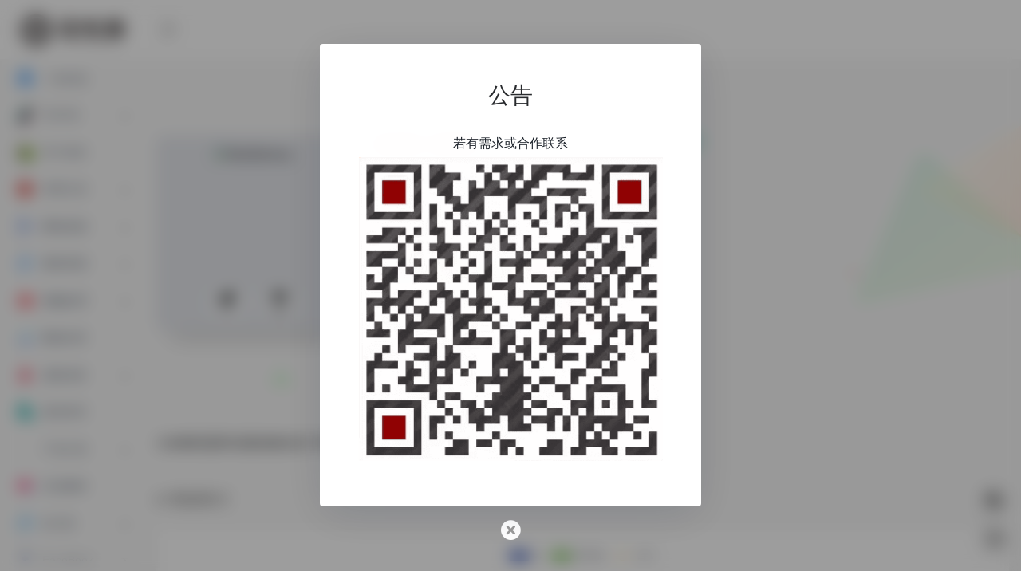

--- FILE ---
content_type: text/html; charset=UTF-8
request_url: https://yihekuajing.cn/sites/272.html
body_size: 12273
content:
<!DOCTYPE html>
<html lang="zh-Hans" class="io-grey-mode">
<head> 
<script>
    var default_c = "io-grey-mode";
    var night = document.cookie.replace(/(?:(?:^|.*;\s*)io_night_mode\s*\=\s*([^;]*).*$)|^.*$/, "$1"); 
    try {
        if (night === "0" || (!night && window.matchMedia("(prefers-color-scheme: dark)").matches)) {
            document.documentElement.classList.add("io-black-mode");
            document.documentElement.classList.remove(default_c);
        } else {
            document.documentElement.classList.remove("io-black-mode");
            document.documentElement.classList.add(default_c);
        }
    } catch (_) {}
</script><meta charset="UTF-8">
<meta name="renderer" content="webkit"/>
<meta name="force-rendering" content="webkit"/>
<meta http-equiv="X-UA-Compatible" content="IE=edge, chrome=1">
<meta name="viewport" content="width=device-width, initial-scale=1.0, minimum-scale=1.0, maximum-scale=1.0, user-scalable=no">
<title>WebMoney | 一合跨境导航网</title>
<meta name="theme-color" content="#f9f9f9" />
<meta name="keywords" content="WebMoney,一合跨境导航网" />
<meta name="description" content="大多数联盟和流量源都支持
手续费相对不高" />
<meta property="og:type" content="article">
<meta property="og:url" content="https://yihekuajing.cn/sites/272.html"/> 
<meta property="og:title" content="WebMoney | 一合跨境导航网">
<meta property="og:description" content="大多数联盟和流量源都支持
手续费相对不高">
<meta property="og:image" content="https://t3.gstatic.cn/faviconV2?client=SOCIAL&amp;type=FAVICON&amp;fallback_opts=TYPE,SIZE,URL&amp;size=128&amp;url=https://www.wmtransfer.com">
<meta property="og:site_name" content="一合跨境导航网">
<link rel="shortcut icon" href="http://yihekuajing.cn/wp-content/uploads/2023/11/WechatIMG145.png">
<link rel="apple-touch-icon" href="http://yihekuajing.cn/wp-content/uploads/2023/11/WechatIMG144.png">
<!--[if IE]><script src="https://yihekuajing.cn/wp-content/themes/onenav/js/html5.min.js"></script><![endif]-->
<meta name='robots' content='max-image-preview:large' />
<link rel='dns-prefetch' href='//at.alicdn.com' />
<link rel="alternate" title="oEmbed (JSON)" type="application/json+oembed" href="https://yihekuajing.cn/wp-json/oembed/1.0/embed?url=https%3A%2F%2Fyihekuajing.cn%2Fsites%2F272.html" />
<link rel="alternate" title="oEmbed (XML)" type="text/xml+oembed" href="https://yihekuajing.cn/wp-json/oembed/1.0/embed?url=https%3A%2F%2Fyihekuajing.cn%2Fsites%2F272.html&#038;format=xml" />
<style id='wp-img-auto-sizes-contain-inline-css' type='text/css'>
img:is([sizes=auto i],[sizes^="auto," i]){contain-intrinsic-size:3000px 1500px}
/*# sourceURL=wp-img-auto-sizes-contain-inline-css */
</style>
<style id='classic-theme-styles-inline-css' type='text/css'>
/*! This file is auto-generated */
.wp-block-button__link{color:#fff;background-color:#32373c;border-radius:9999px;box-shadow:none;text-decoration:none;padding:calc(.667em + 2px) calc(1.333em + 2px);font-size:1.125em}.wp-block-file__button{background:#32373c;color:#fff;text-decoration:none}
/*# sourceURL=/wp-includes/css/classic-themes.min.css */
</style>
<link rel='stylesheet' id='iconfont-css' href='https://yihekuajing.cn/wp-content/themes/onenav/css/iconfont.css?ver=4.1031' type='text/css' media='all' />
<link rel='stylesheet' id='iconfont-io-1-css' href='//at.alicdn.com/t/c/font_4053511_qz5rx0wvr0n.css' type='text/css' media='all' />
<link rel='stylesheet' id='bootstrap-css' href='https://yihekuajing.cn/wp-content/themes/onenav/css/bootstrap.min.css?ver=4.1031' type='text/css' media='all' />
<link rel='stylesheet' id='lightbox-css' href='https://yihekuajing.cn/wp-content/themes/onenav/css/jquery.fancybox.min.css?ver=4.1031' type='text/css' media='all' />
<link rel='stylesheet' id='style-css' href='https://yihekuajing.cn/wp-content/themes/onenav/css/style.min.css?ver=4.1031' type='text/css' media='all' />
<script type="text/javascript" src="https://yihekuajing.cn/wp-content/themes/onenav/js/jquery.min.js?ver=4.1031" id="jquery-js"></script>
<script type="text/javascript" id="jquery-js-after">
/* <![CDATA[ */
/* <![CDATA[ */ 
        function loadFunc(func) {if (document.all){window.attachEvent("onload",func);}else{window.addEventListener("load",func,false);}}   
        /* ]]]]><![CDATA[> */
//# sourceURL=jquery-js-after
/* ]]> */
</script>
<link rel="canonical" href="https://yihekuajing.cn/sites/272.html" />
<!-- Analytics by WP Statistics - https://wp-statistics.com -->
<style>.customize-width{max-width:1700px}.sidebar-nav{width:180px}@media (min-width: 768px){.main-content{margin-left:180px;}.main-content .page-header{left:180px;}}</style><link rel="icon" href="https://yihekuajing.cn/wp-content/uploads/2023/11/cropped-1699629343330_pixian_ai-32x32.png" sizes="32x32" />
<link rel="icon" href="https://yihekuajing.cn/wp-content/uploads/2023/11/cropped-1699629343330_pixian_ai-192x192.png" sizes="192x192" />
<link rel="apple-touch-icon" href="https://yihekuajing.cn/wp-content/uploads/2023/11/cropped-1699629343330_pixian_ai-180x180.png" />
<meta name="msapplication-TileImage" content="https://yihekuajing.cn/wp-content/uploads/2023/11/cropped-1699629343330_pixian_ai-270x270.png" />
<!-- 自定义代码 -->
<!-- end 自定义代码 -->
</head> 
<body class="wp-singular sites-template-default single single-sites postid-272 wp-theme-onenav sidebar_no sites">
        <div id="sidebar" class="sticky sidebar-nav fade">
            <div class="modal-dialog h-100  sidebar-nav-inner">
                <div class="sidebar-logo border-bottom border-color">
                    <!-- logo -->
                    <div class="logo overflow-hidden">
                                                <a href="https://yihekuajing.cn" class="logo-expanded">
                            <img src="http://yihekuajing.cn/wp-content/uploads/2023/11/WechatIMG143.png" height="40" class="logo-light" alt="一合跨境导航网">
                            <img src="http://yihekuajing.cn/wp-content/uploads/2023/11/WechatIMG148.png" height="40" class="logo-dark d-none" alt="一合跨境导航网">
                        </a>
                        <a href="https://yihekuajing.cn" class="logo-collapsed">
                            <img src="http://yihekuajing.cn/wp-content/uploads/2023/11/WechatIMG144.png" height="40" class="logo-light" alt="一合跨境导航网">
                            <img src="http://yihekuajing.cn/wp-content/uploads/2023/11/WechatIMG145.png" height="40" class="logo-dark d-none" alt="一合跨境导航网">
                        </a>
                    </div>
                    <!-- logo end -->
                </div>
                <div class="sidebar-menu flex-fill">
                    <div class="sidebar-scroll" >
                        <div class="sidebar-menu-inner">
                            <ul> 
                                                                                                        <li class="sidebar-item">
                                            <a href="https://yihekuajing.cn/#term-16" class="">
                                                <i class="io io-wodegongyingshang icon-fw icon-lg"></i>
                                                <span>一合出品</span>
                                            </a>
                                        </li> 
                                                                            <li class="sidebar-item">
                                                                                        <a href="https://yihekuajing.cn/#term-2" class="" data-change="https://yihekuajing.cn/#term-2">
                                                <i class="io io-a-TikTok01 icon-fw icon-lg"></i>
                                                <span>TikTOK</span>
                                            </a>
                                            <i class="iconfont icon-arrow-r-m sidebar-more text-sm"></i>
                                            <ul >
                                             
                                                <li>
                                                    <a href="https://yihekuajing.cn/#term-2-39" class=""><span>Tiktok常用</span></a>
                                                </li>
                                             
                                                <li>
                                                    <a href="https://yihekuajing.cn/#term-2-40" class=""><span>TikTok官方</span></a>
                                                </li>
                                             
                                                <li>
                                                    <a href="https://yihekuajing.cn/#term-2-81" class=""><span>其他工具</span></a>
                                                </li>
                                             
                                                <li>
                                                    <a href="https://yihekuajing.cn/#term-2-152" class=""><span>开源项目</span></a>
                                                </li>
                                                                                        </ul>
                                        </li>
                                                                        <li class="sidebar-item">
                                            <a href="https://yihekuajing.cn/#term-79" class="">
                                                <i class="io io-shuben-copy-copy icon-fw icon-lg"></i>
                                                <span>学习专区</span>
                                            </a>
                                        </li> 
                                                                            <li class="sidebar-item">
                                                                                        <a href="https://yihekuajing.cn/#term-3" class="" data-change="https://yihekuajing.cn/#term-3">
                                                <i class="io io-gongju icon-fw icon-lg"></i>
                                                <span>常用工具</span>
                                            </a>
                                            <i class="iconfont icon-arrow-r-m sidebar-more text-sm"></i>
                                            <ul >
                                             
                                                <li>
                                                    <a href="https://yihekuajing.cn/#term-3-41" class=""><span>IP检测工具</span></a>
                                                </li>
                                             
                                                <li>
                                                    <a href="https://yihekuajing.cn/#term-3-42" class=""><span>传输工具</span></a>
                                                </li>
                                             
                                                <li>
                                                    <a href="https://yihekuajing.cn/#term-3-43" class=""><span>测速工具</span></a>
                                                </li>
                                             
                                                <li>
                                                    <a href="https://yihekuajing.cn/#term-3-44" class=""><span>翻译工具</span></a>
                                                </li>
                                             
                                                <li>
                                                    <a href="https://yihekuajing.cn/#term-3-45" class=""><span>虚拟环境</span></a>
                                                </li>
                                             
                                                <li>
                                                    <a href="https://yihekuajing.cn/#term-3-80" class=""><span>其他常用</span></a>
                                                </li>
                                                                                        </ul>
                                        </li>
                                                                        <li class="sidebar-item">
                                                                                        <a href="https://yihekuajing.cn/#term-4" class="" data-change="https://yihekuajing.cn/#term-4">
                                                <i class="io io-EC_wendang-IThulianwang icon-fw icon-lg"></i>
                                                <span>网络资源</span>
                                            </a>
                                            <i class="iconfont icon-arrow-r-m sidebar-more text-sm"></i>
                                            <ul >
                                             
                                                <li>
                                                    <a href="https://yihekuajing.cn/#term-4-60" class=""><span>高速带CN2DC5</span></a>
                                                </li>
                                             
                                                <li>
                                                    <a href="https://yihekuajing.cn/#term-4-61" class=""><span>海外VPS</span></a>
                                                </li>
                                             
                                                <li>
                                                    <a href="https://yihekuajing.cn/#term-4-62" class=""><span>静态isp代理</span></a>
                                                </li>
                                             
                                                <li>
                                                    <a href="https://yihekuajing.cn/#term-4-64" class=""><span>动态ip资源</span></a>
                                                </li>
                                             
                                                <li>
                                                    <a href="https://yihekuajing.cn/#term-4-63" class=""><span>cdn/dc静态</span></a>
                                                </li>
                                             
                                                <li>
                                                    <a href="https://yihekuajing.cn/#term-4-65" class=""><span>国内VPS</span></a>
                                                </li>
                                             
                                                <li>
                                                    <a href="https://yihekuajing.cn/#term-4-83" class=""><span>域名</span></a>
                                                </li>
                                                                                        </ul>
                                        </li>
                                                                        <li class="sidebar-item">
                                                                                        <a href="https://yihekuajing.cn/#term-5" class="" data-change="https://yihekuajing.cn/#term-5">
                                                <i class="io io-xiugaisucai icon-fw icon-lg"></i>
                                                <span>素材来源</span>
                                            </a>
                                            <i class="iconfont icon-arrow-r-m sidebar-more text-sm"></i>
                                            <ul >
                                             
                                                <li>
                                                    <a href="https://yihekuajing.cn/#term-5-56" class=""><span>国内素材</span></a>
                                                </li>
                                             
                                                <li>
                                                    <a href="https://yihekuajing.cn/#term-5-57" class=""><span>图片素材</span></a>
                                                </li>
                                             
                                                <li>
                                                    <a href="https://yihekuajing.cn/#term-5-58" class=""><span>海外素材</span></a>
                                                </li>
                                             
                                                <li>
                                                    <a href="https://yihekuajing.cn/#term-5-59" class=""><span>音乐素材</span></a>
                                                </li>
                                                                                        </ul>
                                        </li>
                                                                        <li class="sidebar-item">
                                                                                        <a href="https://yihekuajing.cn/#term-6" class="" data-change="https://yihekuajing.cn/#term-6">
                                                <i class="io io-shipin2 icon-fw icon-lg"></i>
                                                <span>视频处理</span>
                                            </a>
                                            <i class="iconfont icon-arrow-r-m sidebar-more text-sm"></i>
                                            <ul >
                                             
                                                <li>
                                                    <a href="https://yihekuajing.cn/#term-6-67" class=""><span>必备软件</span></a>
                                                </li>
                                             
                                                <li>
                                                    <a href="https://yihekuajing.cn/#term-6-68" class=""><span>剪辑软件</span></a>
                                                </li>
                                             
                                                <li>
                                                    <a href="https://yihekuajing.cn/#term-6-69" class=""><span>搬运工具</span></a>
                                                </li>
                                             
                                                <li>
                                                    <a href="https://yihekuajing.cn/#term-6-70" class=""><span>文案编写</span></a>
                                                </li>
                                             
                                                <li>
                                                    <a href="https://yihekuajing.cn/#term-6-71" class=""><span>格式转换</span></a>
                                                </li>
                                                                                        </ul>
                                        </li>
                                                                        <li class="sidebar-item">
                                            <a href="https://yihekuajing.cn/#term-7" class="">
                                                <i class="io io-shuju icon-fw icon-lg"></i>
                                                <span>数据分析</span>
                                            </a>
                                        </li> 
                                                                            <li class="sidebar-item">
                                                                                        <a href="https://yihekuajing.cn/#term-15" class="" data-change="https://yihekuajing.cn/#term-15">
                                                <i class="io io-ziyuanpingtai-ziyuangongxiang icon-fw icon-lg"></i>
                                                <span>虚拟业务</span>
                                            </a>
                                            <i class="iconfont icon-arrow-r-m sidebar-more text-sm"></i>
                                            <ul >
                                             
                                                <li>
                                                    <a href="https://yihekuajing.cn/#term-15-78" class=""><span>资源交易</span></a>
                                                </li>
                                             
                                                <li>
                                                    <a href="https://yihekuajing.cn/#term-15-77" class=""><span>虚拟资料</span></a>
                                                </li>
                                                                                        </ul>
                                        </li>
                                                                        <li class="sidebar-item">
                                            <a href="https://yihekuajing.cn/#term-8" class="">
                                                <i class="io io-gongyingshang icon-fw icon-lg"></i>
                                                <span>投流专区</span>
                                            </a>
                                        </li> 
                                                                            <li class="sidebar-item">
                                                                                        <a href="https://yihekuajing.cn/#term-17" class="" data-change="https://yihekuajing.cn/#term-17">
                                                <i class="io io-guanggao1 icon-fw icon-lg"></i>
                                                <span>广告工具</span>
                                            </a>
                                            <i class="iconfont icon-arrow-r-m sidebar-more text-sm"></i>
                                            <ul >
                                             
                                                <li>
                                                    <a href="https://yihekuajing.cn/#term-17-46" class=""><span>广告监测</span></a>
                                                </li>
                                             
                                                <li>
                                                    <a href="https://yihekuajing.cn/#term-17-47" class=""><span>检测优化</span></a>
                                                </li>
                                             
                                                <li>
                                                    <a href="https://yihekuajing.cn/#term-17-48" class=""><span>Cloak工具</span></a>
                                                </li>
                                             
                                                <li>
                                                    <a href="https://yihekuajing.cn/#term-17-49" class=""><span>追踪系统</span></a>
                                                </li>
                                                                                        </ul>
                                        </li>
                                                                        <li class="sidebar-item">
                                            <a href="https://yihekuajing.cn/#term-10" class="">
                                                <i class="io io-shejiao icon-fw icon-lg"></i>
                                                <span>社交媒体</span>
                                            </a>
                                        </li> 
                                                                            <li class="sidebar-item">
                                                                                        <a href="https://yihekuajing.cn/#term-9" class="" data-change="https://yihekuajing.cn/#term-9">
                                                <i class="io io-_rengongzhineng icon-fw icon-lg"></i>
                                                <span>AI工具</span>
                                            </a>
                                            <i class="iconfont icon-arrow-r-m sidebar-more text-sm"></i>
                                            <ul >
                                             
                                                <li>
                                                    <a href="https://yihekuajing.cn/#term-9-26" class=""><span>AI常用工具</span></a>
                                                </li>
                                             
                                                <li>
                                                    <a href="https://yihekuajing.cn/#term-9-82" class=""><span>AI电商</span></a>
                                                </li>
                                             
                                                <li>
                                                    <a href="https://yihekuajing.cn/#term-9-27" class=""><span>AI办公</span></a>
                                                </li>
                                             
                                                <li>
                                                    <a href="https://yihekuajing.cn/#term-9-28" class=""><span>AI写作</span></a>
                                                </li>
                                             
                                                <li>
                                                    <a href="https://yihekuajing.cn/#term-9-29" class=""><span>AI设计</span></a>
                                                </li>
                                             
                                                <li>
                                                    <a href="https://yihekuajing.cn/#term-9-30" class=""><span>AI编程</span></a>
                                                </li>
                                                                                        </ul>
                                        </li>
                                                                        <li class="sidebar-item">
                                                                                        <a href="https://yihekuajing.cn/#term-18" class="" data-change="https://yihekuajing.cn/#term-18">
                                                <i class="io io-shejiaotubiao-19 icon-fw icon-lg"></i>
                                                <span>FaceBook</span>
                                            </a>
                                            <i class="iconfont icon-arrow-r-m sidebar-more text-sm"></i>
                                            <ul >
                                             
                                                <li>
                                                    <a href="https://yihekuajing.cn/#term-18-31" class=""><span>Facebook官方资料</span></a>
                                                </li>
                                             
                                                <li>
                                                    <a href="https://yihekuajing.cn/#term-18-32" class=""><span>Facebook常用工具</span></a>
                                                </li>
                                             
                                                <li>
                                                    <a href="https://yihekuajing.cn/#term-18-33" class=""><span>Facebook广告</span></a>
                                                </li>
                                             
                                                <li>
                                                    <a href="https://yihekuajing.cn/#term-18-34" class=""><span>Facebook账号申述</span></a>
                                                </li>
                                                                                        </ul>
                                        </li>
                                                                        <li class="sidebar-item">
                                                                                        <a href="https://yihekuajing.cn/#term-19" class="" data-change="https://yihekuajing.cn/#term-19">
                                                <i class="io io-google icon-fw icon-lg"></i>
                                                <span>Google常用</span>
                                            </a>
                                            <i class="iconfont icon-arrow-r-m sidebar-more text-sm"></i>
                                            <ul >
                                             
                                                <li>
                                                    <a href="https://yihekuajing.cn/#term-19-35" class=""><span>Google常用</span></a>
                                                </li>
                                             
                                                <li>
                                                    <a href="https://yihekuajing.cn/#term-19-36" class=""><span>SEO工具</span></a>
                                                </li>
                                             
                                                <li>
                                                    <a href="https://yihekuajing.cn/#term-19-37" class=""><span>关键词工具</span></a>
                                                </li>
                                             
                                                <li>
                                                    <a href="https://yihekuajing.cn/#term-19-38" class=""><span>谷歌插件</span></a>
                                                </li>
                                                                                        </ul>
                                        </li>
                                                                        <li class="sidebar-item">
                                            <a href="https://yihekuajing.cn/#term-20" class="">
                                                <i class="io io-ebay icon-fw icon-lg"></i>
                                                <span>eBay常用</span>
                                            </a>
                                        </li> 
                                                                            <li class="sidebar-item">
                                            <a href="https://yihekuajing.cn/#term-25" class="">
                                                <i class="io io-amazon-s icon-fw icon-lg"></i>
                                                <span>亚马逊常用</span>
                                            </a>
                                        </li> 
                                                                            <li class="sidebar-item">
                                            <a href="https://yihekuajing.cn/#term-21" class="">
                                                <i class="io io-a-image2vector1 icon-fw icon-lg"></i>
                                                <span>Lazada常用</span>
                                            </a>
                                        </li> 
                                                                            <li class="sidebar-item">
                                            <a href="https://yihekuajing.cn/#term-22" class="">
                                                <i class="io io-shopee icon-fw icon-lg"></i>
                                                <span>Shopee常用</span>
                                            </a>
                                        </li> 
                                                                            <li class="sidebar-item">
                                            <a href="https://yihekuajing.cn/#term-23" class="">
                                                <i class="io io-shopify icon-fw icon-lg"></i>
                                                <span>shopify常用</span>
                                            </a>
                                        </li> 
                                                                            <li class="sidebar-item">
                                                                                        <a href="https://yihekuajing.cn/#term-11" class="" data-change="https://yihekuajing.cn/#term-11">
                                                <i class="io io-shuju3 icon-fw icon-lg"></i>
                                                <span>跨境电商</span>
                                            </a>
                                            <i class="iconfont icon-arrow-r-m sidebar-more text-sm"></i>
                                            <ul >
                                             
                                                <li>
                                                    <a href="https://yihekuajing.cn/#term-11-72" class=""><span>独立站搭建</span></a>
                                                </li>
                                             
                                                <li>
                                                    <a href="https://yihekuajing.cn/#term-11-73" class=""><span>常用ERP</span></a>
                                                </li>
                                             
                                                <li>
                                                    <a href="https://yihekuajing.cn/#term-11-74" class=""><span>物流平台</span></a>
                                                </li>
                                             
                                                <li>
                                                    <a href="https://yihekuajing.cn/#term-11-75" class=""><span>货源网站</span></a>
                                                </li>
                                             
                                                <li>
                                                    <a href="https://yihekuajing.cn/#term-11-76" class=""><span>电商平台</span></a>
                                                </li>
                                                                                        </ul>
                                        </li>
                                                                        <li class="sidebar-item">
                                                                                        <a href="https://yihekuajing.cn/#term-12" class="" data-change="https://yihekuajing.cn/#term-12">
                                                <i class="io io-zhifu-PayPal icon-fw icon-lg"></i>
                                                <span>海外支付</span>
                                            </a>
                                            <i class="iconfont icon-arrow-r-m sidebar-more text-sm"></i>
                                            <ul >
                                             
                                                <li>
                                                    <a href="https://yihekuajing.cn/#term-12-54" class=""><span>支付工具</span></a>
                                                </li>
                                             
                                                <li>
                                                    <a href="https://yihekuajing.cn/#term-12-55" class=""><span>虚拟信用卡</span></a>
                                                </li>
                                                                                        </ul>
                                        </li>
                                                                        <li class="sidebar-item">
                                                                                        <a href="https://yihekuajing.cn/#term-13" class="" data-change="https://yihekuajing.cn/#term-13">
                                                <i class="io io-wangzhanyinliu icon-fw icon-lg"></i>
                                                <span>引流工具</span>
                                            </a>
                                            <i class="iconfont icon-arrow-r-m sidebar-more text-sm"></i>
                                            <ul >
                                             
                                                <li>
                                                    <a href="https://yihekuajing.cn/#term-13-50" class=""><span>模拟器</span></a>
                                                </li>
                                             
                                                <li>
                                                    <a href="https://yihekuajing.cn/#term-13-51" class=""><span>云手机</span></a>
                                                </li>
                                             
                                                <li>
                                                    <a href="https://yihekuajing.cn/#term-13-52" class=""><span>脚本工具</span></a>
                                                </li>
                                             
                                                <li>
                                                    <a href="https://yihekuajing.cn/#term-13-53" class=""><span>新机工具</span></a>
                                                </li>
                                                                                        </ul>
                                        </li>
                                 
                            </ul>
                        </div>
                    </div>
                </div>
                <div class="border-top py-2 border-color">
                    <div class="flex-bottom">
                        <ul> 
                             
                        </ul>
                    </div>
                </div>
            </div>
        </div>
        <div class="main-content flex-fill">    <div class=" header-nav">
        <div id="header" class="page-header sticky">
            <div class="navbar navbar-expand-md">
                <div class="container-fluid p-0 position-relative">
                    <div class="position-absolute w-100 text-center">
                        <a href="https://yihekuajing.cn" class="navbar-brand d-md-none m-0" title="一合跨境导航网">
                            <img src="http://yihekuajing.cn/wp-content/uploads/2023/11/WechatIMG143.png" class="logo-light" alt="一合跨境导航网" height="30">
                            <img src="http://yihekuajing.cn/wp-content/uploads/2023/11/WechatIMG148.png" class="logo-dark d-none" alt="一合跨境导航网" height="30">
                        </a>
                    </div>
                    <div class="nav-item d-md-none mobile-menu py-2 position-relative"><a href="javascript:" id="sidebar-switch" data-toggle="modal" data-target="#sidebar"><i class="iconfont icon-classification icon-lg"></i></a></div>                    <div class="collapse navbar-collapse order-2 order-md-1">
                        <div class="header-mini-btn">
                            <label>
                                <input id="mini-button" type="checkbox" checked="checked">
                                <svg viewBox="0 0 100 100" xmlns="http://www.w3.org/2000/svg"> 
                                    <path class="line--1" d="M0 40h62c18 0 18-20-17 5L31 55"></path>
                                    <path class="line--2" d="M0 50h80"></path>
                                    <path class="line--3" d="M0 60h62c18 0 18 20-17-5L31 45"></path>
                                </svg>
                            </label>
                        
                        </div>
                                                <ul class="navbar-nav navbar-top site-menu mr-4">
                             
                        </ul>
                    </div>
                    <ul class="nav navbar-menu text-xs order-1 order-md-2 position-relative">
                                                                                                                    </ul>
                </div>
            </div>
        </div>
        <div class="placeholder"></div>
            </div>
  <div id="content" class="container my-4 my-md-5">
    <div class="background-fx"><img src="https://yihekuajing.cn/wp-content/themes/onenav/images/fx/shape-01.svg" class="shape-01"><img src="https://yihekuajing.cn/wp-content/themes/onenav/images/fx/shape-02.svg" class="shape-02"><img src="https://yihekuajing.cn/wp-content/themes/onenav/images/fx/shape-03.svg" class="shape-03"><img src="https://yihekuajing.cn/wp-content/themes/onenav/images/fx/shape-04.svg" class="shape-04"><img src="https://yihekuajing.cn/wp-content/themes/onenav/images/fx/shape-05.svg" class="shape-05"><img src="https://yihekuajing.cn/wp-content/themes/onenav/images/fx/shape-06.svg" class="shape-06"><img src="https://yihekuajing.cn/wp-content/themes/onenav/images/fx/shape-07.svg" class="shape-07"><img src="https://yihekuajing.cn/wp-content/themes/onenav/images/fx/shape-08.svg" class="shape-08"><img src="https://yihekuajing.cn/wp-content/themes/onenav/images/fx/shape-09.svg" class="shape-09"><img src="https://yihekuajing.cn/wp-content/themes/onenav/images/fx/shape-10.svg" class="shape-10"><img src="https://yihekuajing.cn/wp-content/themes/onenav/images/fx/shape-11.svg" class="shape-11"></div><div class="row site-content py-4 py-md-5 mb-xl-5 mb-0 mx-xxxl-n5"><!-- 网址信息 --><div class="col-12 col-sm-5 col-md-4 col-lg-3"><div class="siteico"><div class="blur blur-layer" style="background: transparent url(https://t3.gstatic.cn/faviconV2?client=SOCIAL&amp;type=FAVICON&amp;fallback_opts=TYPE,SIZE,URL&amp;size=128&amp;url=https://www.wmtransfer.com) no-repeat center center;-webkit-background-size: cover;-moz-background-size: cover;-o-background-size: cover;background-size: cover;animation: rotate 30s linear infinite;"></div><img class="img-cover lazy unfancybox" src="https://yihekuajing.cn/wp-content/themes/onenav/images/t.png" data-src="https://t3.gstatic.cn/faviconV2?client=SOCIAL&amp;type=FAVICON&amp;fallback_opts=TYPE,SIZE,URL&amp;size=128&amp;url=https://www.wmtransfer.com"  height="auto" width="auto"  alt="WebMoney"><div id="country" class="text-xs custom-piece_c_b country-piece" style="display:none;"><i class="iconfont icon-loading icon-spin"></i></div><div class="tool-actions text-center mt-md-4">
                <a href="javascript:;" data-action="post_like" data-id="272" class=" btn btn-like btn-icon btn-light rounded-circle p-2 mx-3 mx-md-2 " data-toggle="tooltip" data-placement="top" title="点赞">
                <span class="flex-column text-height-xs">
                    <i class="icon-lg iconfont icon-like"></i>
                    <small class="like-count text-xs mt-1">0</small>
                </span>
                </a><a href="javascript:;" class="btn-share-toggler btn btn-icon btn-light rounded-circle p-2 mx-3 mx-md-2" data-toggle="tooltip" data-placement="top" title="浏览"><span class="flex-column text-height-xs"><i class="icon-lg iconfont icon-chakan"></i><small class="share-count text-xs mt-1">94</small></span></a></div></div></div><div class="col mt-4 mt-sm-0"><div class="site-body text-sm"><a class="btn-cat custom_btn-d mr-1" href="https://yihekuajing.cn/favorites/%e6%b5%b7%e5%a4%96%e6%94%af%e4%bb%98">海外支付</a><i class="iconfont icon-arrow-r-m custom-piece_c" style="font-size:50%;color:#f1404b;vertical-align:0.075rem"></i><a class='btn-cat custom_btn-d mr-1' href='https://yihekuajing.cn/favorites/%e6%94%af%e4%bb%98%e5%b7%a5%e5%85%b7'>支付工具</a><h1 class="site-name h3 my-3">WebMoney</h1><div class="mt-2"><p class="mb-2">大多数联盟和流量源都支持 手续费相对不高</p>标签：<span class="mr-2"><a href="https://yihekuajing.cn/favorites/%e6%94%af%e4%bb%98%e5%b7%a5%e5%85%b7" rel="tag">支付工具</a><i class="iconfont icon-wailian text-ss"></i></span><div class="mt-2 sites-seo-load" data-url="www.wmtransfer.com" data-go_to="https://yihekuajing.cn/go/?url=aHR0cHM6Ly9zZW8uNTExOC5jb20vd3d3LndtdHJhbnNmZXIuY29tP3Q9eWRt"><span class="sites-weight loading"></span><span class="sites-weight loading"></span><span class="sites-weight loading"></span><span class="sites-weight loading"></span><span class="sites-weight loading"></span></div><div class="site-go mt-3"><div id="security_check_img"></div><span class="site-go-url"><a href="https://www.wmtransfer.com/" title="WebMoney" target="_blank" class="btn btn-arrow mr-2"><span>链接直达<i class="iconfont icon-arrow-r-m"></i></span></a></span><a href="javascript:" class="btn btn-arrow qr-img"  data-toggle="tooltip" data-placement="bottom" data-html="true" title="<img src='https://yihekuajing.cn/qr/?text=https://www.wmtransfer.com/&#038;size=150&#038;margin=10' width='150'>"><span>手机查看<i class="iconfont icon-qr-sweep"></i></span></a><a href="javascript:" class="btn btn-danger qr-img tooltip-toggle rounded-lg" data-post_id="272" data-toggle="modal" data-placement="top" data-target="#report-sites-modal" title="反馈"><i class="iconfont icon-statement icon-lg"></i></a></div></div></div></div><!-- 网址信息 end --></div>    <main class="content" role="main">
        <div class="content-wrap">
            <div class="content-layout">
                    <div class="panel site-content card transparent"> 
        <div class="card-body p-0">
            <div class="apd-bg">
                            </div> 
            <div class="panel-body single my-4 ">
                大多数联盟和流量源都支持
手续费相对不高            </div>
        </div>
    </div>
        <h2 class="text-gray text-lg my-4"><i class="iconfont icon-zouxiang mr-1"></i>数据统计</h2>
    <div class="card io-chart"> 
        <div id="chart-container" class="" style="height:300px" data-type="sites" data-post_id="272" data-nonce="254a923050">
            <div class="chart-placeholder p-4">
                <div class="legend">
                    <span></span>
                    <span></span>
                    <span></span>
                </div>
                <div class="pillar">
                    <span style="height:40%"></span>
                    <span style="height:60%"></span>
                    <span style="height:30%"></span>
                    <span style="height:70%"></span>
                    <span style="height:80%"></span>
                    <span style="height:60%"></span>
                    <span style="height:90%"></span>
                    <span style="height:50%"></span>
                </div>
            </div>
        </div> 
    </div> 
                    <h2 class="text-gray text-lg my-4"><i class="site-tag iconfont icon-tag icon-lg mr-1" ></i>相关导航</h2>
                <div class="row mb-n4"> 
                                    <div class="url-card  col-sm-6 col-md-4 ">
                
        <div class="url-body default ">    
            <a href="https://business.pyvio.com/sign-up?inviteCode=OLNJTJAN8" target="_blank" rel="external nofollow noopener" data-id="913" data-url="https://business.pyvio.com/sign-up?inviteCode=OLNJTJAN8" class="card no-c is-views mb-4 site-913" data-toggle="tooltip" data-placement="bottom"  title="专注东南亚和非洲的支付服务商">
                <div class="card-body url-content d-flex align-items-center"> 
                                        <div class="url-img rounded-circle mr-2 d-flex align-items-center justify-content-center">
                        <img class=" lazy unfancybox" src="https://yihekuajing.cn/wp-content/themes/onenav/images/favicon.png" data-src="http://yihekuajing.cn/wp-content/uploads/2024/09/1727167814206.jpg"  height="auto" width="auto"  alt="Pyvio"> 
                    </div>
                                        <div class="url-info flex-fill">
                        <div class="text-sm overflowClip_1">
                        <strong>Pyvio</strong>
                        </div>
                        <p class="overflowClip_1 m-0 text-muted text-xs">专注东南亚和非洲的支付服务商</p>
                    </div>
                </div> 
            </a> 
                    </div>
                </div>
                            <div class="url-card  col-sm-6 col-md-4 ">
                
        <div class="url-body default ">    
            <a href="https://www.payoneer.com/" target="_blank" rel="external nofollow noopener" data-id="275" data-url="https://www.payoneer.com" class="card no-c is-views mb-4 site-275" data-toggle="tooltip" data-placement="bottom"  title="Payoneer派安盈的创新型跨境支付解决方案专为全球创业
者、跨境商务企业及专业人士设计，让您无论身在何处，都能如同人在当地一般轻松收
随心付，安心盈，加油赚">
                <div class="card-body url-content d-flex align-items-center"> 
                                        <div class="url-img rounded-circle mr-2 d-flex align-items-center justify-content-center">
                        <img class=" lazy unfancybox" src="https://yihekuajing.cn/wp-content/themes/onenav/images/favicon.png" data-src="https://t3.gstatic.cn/faviconV2?client=SOCIAL&amp;type=FAVICON&amp;fallback_opts=TYPE,SIZE,URL&amp;size=128&amp;url=https://www.payoneer.com"  height="auto" width="auto"  alt="Payoneer"> 
                    </div>
                                        <div class="url-info flex-fill">
                        <div class="text-sm overflowClip_1">
                        <strong>Payoneer</strong>
                        </div>
                        <p class="overflowClip_1 m-0 text-muted text-xs">Payoneer派安盈的创新型跨境支付解决方案专为全球创业
者、跨境商务企业及专业人士设计，让您无论身在何处，都能如同人在当地一般轻松收
随心付，安心盈，加油赚</p>
                    </div>
                </div> 
            </a> 
                    </div>
                </div>
                            <div class="url-card  col-sm-6 col-md-4 ">
                
        <div class="url-body default ">    
            <a href="https://stripe.com/" target="_blank" rel="external nofollow noopener" data-id="263" data-url="https://stripe.com" class="card no-c is-views mb-4 site-263" data-toggle="tooltip" data-placement="bottom"  title="互联网企业的线上支付处理商">
                <div class="card-body url-content d-flex align-items-center"> 
                                        <div class="url-img rounded-circle mr-2 d-flex align-items-center justify-content-center">
                        <img class=" lazy unfancybox" src="https://yihekuajing.cn/wp-content/themes/onenav/images/favicon.png" data-src="https://t3.gstatic.cn/faviconV2?client=SOCIAL&amp;type=FAVICON&amp;fallback_opts=TYPE,SIZE,URL&amp;size=128&amp;url=https://stripe.com"  height="auto" width="auto"  alt="stripe"> 
                    </div>
                                        <div class="url-info flex-fill">
                        <div class="text-sm overflowClip_1">
                        <strong>stripe</strong>
                        </div>
                        <p class="overflowClip_1 m-0 text-muted text-xs">互联网企业的线上支付处理商</p>
                    </div>
                </div> 
            </a> 
                    </div>
                </div>
                            <div class="url-card  col-sm-6 col-md-4 ">
                
        <div class="url-body default ">    
            <a href="https://www.ksher.cn/register?code=0153" target="_blank" rel="external nofollow noopener" data-id="642" data-url="https://www.ksher.cn/register?code=0153" class="card no-c is-views mb-4 site-642" data-toggle="tooltip" data-placement="bottom"  title="ksher专注东南亚市场、深耕出口卖家生态，致力于帮助中国卖家安全、高效、便捷地处理东南亚电商结算货款">
                <div class="card-body url-content d-flex align-items-center"> 
                                        <div class="url-img rounded-circle mr-2 d-flex align-items-center justify-content-center">
                        <img class=" lazy unfancybox" src="https://yihekuajing.cn/wp-content/themes/onenav/images/favicon.png" data-src="http://yihekuajing.cn/wp-content/uploads/2024/09/1.png"  height="auto" width="auto"  alt="Ksher"> 
                    </div>
                                        <div class="url-info flex-fill">
                        <div class="text-sm overflowClip_1">
                        <strong>Ksher</strong>
                        </div>
                        <p class="overflowClip_1 m-0 text-muted text-xs">ksher专注东南亚市场、深耕出口卖家生态，致力于帮助中国卖家安全、高效、便捷地处理东南亚电商结算货款</p>
                    </div>
                </div> 
            </a> 
                    </div>
                </div>
                            <div class="url-card  col-sm-6 col-md-4 ">
                
        <div class="url-body default ">    
            <a href="https://www.paypal.com/hk/webapps/mpp/campaigns/merchant-referee/terms?refBy=&amp;locale.x=zh_HK5e9d552f1940a55ng4y7ryl7jsl44881b8f18edd92c40" target="_blank" rel="external nofollow noopener" data-id="254" data-url="https://www.paypal.com/hk/webapps/mpp/campaigns/merchant-referee/terms?refBy=&amp;locale.x=zh_HK5e9d552f1940a55ng4y7ryl7jsl44881b8f18edd92c40" class="card no-c is-views mb-4 site-254" data-toggle="tooltip" data-placement="bottom"  title="paypal香港账户，全球跨境支付的龙头，外贸收款常用工具，联系我对接香港paypal官方经理：15343341331">
                <div class="card-body url-content d-flex align-items-center"> 
                                        <div class="url-img rounded-circle mr-2 d-flex align-items-center justify-content-center">
                        <img class=" lazy unfancybox" src="https://yihekuajing.cn/wp-content/themes/onenav/images/favicon.png" data-src="https://t3.gstatic.cn/faviconV2?client=SOCIAL&amp;type=FAVICON&amp;fallback_opts=TYPE,SIZE,URL&amp;size=128&amp;url=https://www.paypal.com/hk/webapps/mpp/campaigns/merchant-referee/terms?refBy=&amp;locale.x=zh_HK5e9d552f1940a55ng4y7ryl7jsl44881b8f18edd92c40"  height="auto" width="auto"  alt="PayPal"> 
                    </div>
                                        <div class="url-info flex-fill">
                        <div class="text-sm overflowClip_1">
                        <strong>PayPal</strong>
                        </div>
                        <p class="overflowClip_1 m-0 text-muted text-xs">paypal香港账户，全球跨境支付的龙头，外贸收款常用工具，联系我对接香港paypal官方经理：15343341331</p>
                    </div>
                </div> 
            </a> 
                    </div>
                </div>
                            <div class="url-card  col-sm-6 col-md-4 ">
                
        <div class="url-body default ">    
            <a href="https://www.worldfirst.com.cn/cn/" target="_blank" rel="external nofollow noopener" data-id="270" data-url="https://www.worldfirst.com.cn/cn" class="card no-c is-views mb-4 site-270" data-toggle="tooltip" data-placement="bottom"  title="超额实现您的预期">
                <div class="card-body url-content d-flex align-items-center"> 
                                        <div class="url-img rounded-circle mr-2 d-flex align-items-center justify-content-center">
                        <img class=" lazy unfancybox" src="https://yihekuajing.cn/wp-content/themes/onenav/images/favicon.png" data-src="https://t3.gstatic.cn/faviconV2?client=SOCIAL&amp;type=FAVICON&amp;fallback_opts=TYPE,SIZE,URL&amp;size=128&amp;url=https://www.worldfirst.com.cn/cn"  height="auto" width="auto"  alt="WorldFirst"> 
                    </div>
                                        <div class="url-info flex-fill">
                        <div class="text-sm overflowClip_1">
                        <strong>WorldFirst</strong>
                        </div>
                        <p class="overflowClip_1 m-0 text-muted text-xs">超额实现您的预期</p>
                    </div>
                </div> 
            </a> 
                    </div>
                </div>
                            </div>
                
<!-- comments -->
            </div><!-- content-layout end -->
        </div><!-- content-wrap end -->
        </main>
</div><!-- container end -->
 
<div class="main-footer footer-stick container container-fluid customize-width pt-4 pb-3 footer-type-big">

    <div class="footer-inner card rounded-xl m-0">
        <div class="footer-text card-body text-muted text-center text-md-left">
                        <div class="row my-4">
                                <div class="col-12 col-md-4 mb-4 mb-md-0">
                    <a class="footer-logo" href="https://yihekuajing.cn" title="一合跨境导航网">
                        <img src="http://yihekuajing.cn/wp-content/uploads/2023/11/WechatIMG143.png" class="logo-light mb-3" alt="一合跨境导航网" height="40">
                        <img src="http://yihekuajing.cn/wp-content/uploads/2023/11/WechatIMG148.png" class="logo-dark d-none mb-3" alt="一合跨境导航网" height="40">
                    </a>
                    <div class="text-sm">一合导航网站全球跨境社区丨跨境资源整合全站</div>
                </div>
                                <div class="col-12 col-md-5 mb-4 mb-md-0"> 
                    <p class="footer-links text-sm mb-3">免责声明：网站收集的服务均来自第三方，与一合跨境无关，请用户自行甄别质量，避免上当受骗！
业务合作请点联系我们。
</p>                                        <div class="footer-social">
                        <a class="rounded-circle bg-light qr-img" href="javascript:;" data-toggle="tooltip" data-placement="top" data-html="true" title="<img src='http://yihekuajing.cn/wp-content/uploads/2023/11/98847ddfacf93baa855b12456e357f0_pixian_ai-e1699631209965.png' height='100' width='100'>">
                                    <i class="iconfont icon-wechat"></i>
                                </a>                    </div>
                </div>
                                <div class="col-12 col-md-3 text-md-right mb-4 mb-md-0">
                                    <div class="footer-mini-img" data-toggle="tooltip" title="扫码加微信">
                        <p class="bg-light rounded-lg p-1">
                            <img class=" " src="http://yihekuajing.cn/wp-content/uploads/2023/11/98847ddfacf93baa855b12456e357f0_pixian_ai-e1699631209965.png" alt="扫码加微信一合跨境导航网">
                        </p>
                        <span class="text-muted text-ss mt-2">扫码加微信</span>
                    </div>
                                    <div class="footer-mini-img" data-toggle="tooltip" title="商务合作">
                        <p class="bg-light rounded-lg p-1">
                            <img class=" " src="http://yihekuajing.cn/wp-content/uploads/2025/06/gg.png" alt="商务合作一合跨境导航网">
                        </p>
                        <span class="text-muted text-ss mt-2">商务合作</span>
                    </div>
                                </div>
                            </div>
                        <div class="footer-copyright text-xs">
            <span style="color: #3366ff;"><a style="color: #3366ff;" href="https://yihekuajing.cn/index.php/terms-of-service/"><strong>服务条款</strong></a>

</span><span style="color: #3366ff;"><a style="color: #3366ff;" href="https://yihekuajing.cn/index.php/privacy-policy/"><strong>隐私政策</strong></a></span>&nbsp;&nbsp;<script charset="UTF-8" id="LA_COLLECT" src="//sdk.51.la/js-sdk-pro.min.js"></script>
<script>LA.init({id:"3Fjs3mdKhNG6nAXq",ck:"3Fjs3mdKhNG6nAXq"})</script>            </div>
        </div>
    </div>
</div>
</div><!-- main-content end -->

<footer>
    <div id="footer-tools" class="d-flex flex-column">
        <a href="javascript:" id="go-to-up" class="btn rounded-circle go-up m-1" rel="go-top">
            <i class="iconfont icon-to-up"></i>
        </a>
        <a class="btn rounded-circle custom-tool0 m-1 qr-img" href="javascript:;" data-toggle="tooltip" data-html="true" data-placement="left" title="<img src='http://yihekuajing.cn/wp-content/uploads/2023/11/98847ddfacf93baa855b12456e357f0_pixian_ai-e1699631209965.png' height='100' width='100'>">
                    <i class="iconfont icon-wechat"></i>
                </a>                                        <a href="javascript:" id="switch-mode" class="btn rounded-circle switch-dark-mode m-1" data-toggle="tooltip" data-placement="left" title="夜间模式">
            <i class="mode-ico iconfont icon-light"></i>
        </a>
            </div>
</footer>
<script type="speculationrules">
{"prefetch":[{"source":"document","where":{"and":[{"href_matches":"/*"},{"not":{"href_matches":["/wp-*.php","/wp-admin/*","/wp-content/uploads/*","/wp-content/*","/wp-content/plugins/*","/wp-content/themes/onenav/*","/*\\?(.+)"]}},{"not":{"selector_matches":"a[rel~=\"nofollow\"]"}},{"not":{"selector_matches":".no-prefetch, .no-prefetch a"}}]},"eagerness":"conservative"}]}
</script>
        <div id='io-popup-tips' class="io-bomb" data-date='1'>
            <div class="io-bomb-overlay"></div>
            <div class="io-bomb-body" style="max-width:510px">
                <div class="io-bomb-content io-popup-tips-content rounded m-3 p-4 p-md-5 bg-white">
                    <h3 class="mb-4 pb-md-2 text-center">公告</h3>                    <div>
                        <p style="text-align: center">若有需求或合作联系</p>

<h3 class="mb-4 pb-md-2 text-center"><img class="size-full wp-image-255 aligncenter" src="http://yihekuajing.cn/wp-content/uploads/2023/11/98847ddfacf93baa855b12456e357f0_pixian_ai-e1699631209965.png" alt="" width="405" height="404" /></h3>                    </div>
                </div>
                <div class="btn-close-bomb mt-2 text-center">
                    <i class="iconfont popup-close icon-close-circle"></i>
                </div>
            </div>
            <script>
                var cookieValue='1';
                var exdays = 1;
                $(document).ready(function(){
                    if(getCookie('io_popup_tips')!=cookieValue)                    setTimeout(function(){ 
                        $('#io-popup-tips').addClass('io-bomb-open');
                    },0000);  
                });
                $(document).on('click','.popup-close',function(ev) {
                    $('#io-popup-tips').removeClass('io-bomb-open').addClass('io-bomb-close');
                    setCookie("io_popup_tips",cookieValue,exdays);                    setTimeout(function(){
                        $('#io-popup-tips').remove(); 
                    },600);
                });
            </script>
        </div>
        <div class="modal fade add_new_sites_modal" id="report-sites-modal" tabindex="-1" role="dialog" aria-labelledby="report-sites-title" aria-hidden="true">
        <div class="modal-dialog modal-dialog-centered" role="document">
            <div class="modal-content">
                <div class="modal-header">
                    <h5 class="modal-title text-md" id="report-sites-title">反馈</h5>
                    <button type="button" id="close-sites-modal" class="close io-close" data-dismiss="modal" aria-label="Close">
                        <i aria-hidden="true" class="iconfont icon-close-circle text-xl"></i>
                    </button>
                </div>
                <div class="modal-body"> 
                    <div class="alert alert-info" role="alert">
                    <i class="iconfont icon-statement "></i> 让我们一起共建文明社区！您的反馈至关重要！                    </div>
                    <form id="report-form" method="post"> 
                        <input type="hidden" name="post_id" value="272">
                        <input type="hidden" name="action" value="report_site_content">
                        <div class="form-row">
                            <div class="col-6 py-1">
                                <label><input type="radio" name="reason" class="reason-type-1" value="1" checked> 已失效</label>
                            </div><div class="col-6 py-1">
                                <label><input type="radio" name="reason" class="reason-type-2" value="2" > 重定向&变更</label>
                            </div><div class="col-6 py-1">
                                <label><input type="radio" name="reason" class="reason-type-3" value="3" > 已屏蔽</label>
                            </div><div class="col-6 py-1">
                                <label><input type="radio" name="reason" class="reason-type-4" value="4" > 敏感内容</label>
                            </div><div class="col-6 py-1">
                                <label><input type="radio" name="reason" class="reason-type-0" value="0" > 其他</label>
                            </div>                        </div>
                        <div class="form-group other-reason-input" style="display: none;">
                            <input type="text" class="form-control other-reason" value="" placeholder="其它信息，可选">
                        </div>  
                        <div class="form-group redirect-url-input" style="display: none;">
                            <input type="text" class="form-control redirect-url" value="" placeholder="重定向&变更后的地址">
                        </div> 
                        <div class=" text-center">
                            <button type="submit" class="btn btn-danger">提交反馈</button>
                        </div> 
                    </form>
                </div> 
            </div>
        </div>
        <script>
        $(function () {
            $('.tooltip-toggle').tooltip();
            $('input[type=radio][name=reason]').change(function() {
                var t = $(this); 
                var reason = $('.other-reason-input');
                var url = $('.redirect-url-input');
                reason.hide();
                url.hide();
                if(t.val()==='0'){
                    reason.show();
                }else if(t.val()==='2'){
                    url.show();
                }
            }); 
            $(document).on("submit",'#report-form', function(event){
                event.preventDefault(); 
                var t = $(this); 
                var reason = t.find('input[name="reason"]:checked').val();
                if(reason === "0"){
                    reason = t.find('.other-reason').val();
                    if(reason==""){
                        showAlert(JSON.parse('{"status":4,"msg":"信息不能为空！"}'));
                        return false;
                    }
                }
                if(reason === "2"){
                    if(t.find('.redirect-url').val()==""){
                        showAlert(JSON.parse('{"status":4,"msg":"信息不能为空！"}'));
                        return false;
                    }
                }
                $.ajax({
                    url: 'https://yihekuajing.cn/wp-admin/admin-ajax.php',
                    type: 'POST', 
                    dataType: 'json',
                    data: {
                        action : t.find('input[name="action"]').val(),
                        post_id : t.find('input[name="post_id"]').val(),
                        reason : reason,
                        redirect : t.find('.redirect-url').val(),
                    },
                })
                .done(function(response) {   
                    if(response.status == 1){
                        $('#report-sites-modal').modal('hide');
                    } 
                    showAlert(response);
                })
                .fail(function() {  
                    showAlert(JSON.parse('{"status":4,"msg":"网络错误 --."}'));
                }); 
                return false;
            });
        });
        </script>
    </div>
    <script type="text/javascript" src="https://yihekuajing.cn/wp-content/themes/onenav/js/popper.min.js?ver=4.1031" id="popper-js"></script>
<script type="text/javascript" src="https://yihekuajing.cn/wp-content/themes/onenav/js/bootstrap.min.js?ver=4.1031" id="bootstrap-js"></script>
<script type="text/javascript" src="https://yihekuajing.cn/wp-content/themes/onenav/js/theia-sticky-sidebar.js?ver=4.1031" id="sidebar-js"></script>
<script type="text/javascript" src="https://yihekuajing.cn/wp-content/themes/onenav/js/lazyload.min.js?ver=4.1031" id="lazyload-js"></script>
<script type="text/javascript" src="https://yihekuajing.cn/wp-content/themes/onenav/js/jquery.fancybox.min.js?ver=4.1031" id="lightbox-js-js"></script>
<script type="text/javascript" id="appjs-js-extra">
/* <![CDATA[ */
var theme = {"ajaxurl":"https://yihekuajing.cn/wp-admin/admin-ajax.php","uri":"https://yihekuajing.cn/wp-content/themes/onenav","loginurl":"https://yihekuajing.cn/wp-login.php?redirect_to=https%3A%2F%2Fyihekuajing.cn%2Fsites%2F272.html","sitesName":"\u4e00\u5408\u8de8\u5883\u5bfc\u822a\u7f51","addico":"https://yihekuajing.cn/wp-content/themes/onenav/images/add.png","order":"asc","formpostion":"top","defaultclass":"io-grey-mode","isCustomize":"0","icourl":"https://t3.gstatic.cn/faviconV2?client=SOCIAL&type=FAVICON&fallback_opts=TYPE,SIZE,URL&size=128&url=","icopng":"","urlformat":"0","customizemax":"10","newWindow":"1","lazyload":"1","minNav":"","loading":"","hotWords":"null","classColumns":" col-2a col-sm-2a col-md-2a col-lg-3a col-xl-5a col-xxl-6a ","apikey":"TWpBeU1USTJNemd4TWpZM0d6RS9oYjFkVFlrbERWemhpYkcxemMxQjNVR3RGTTFSRlFuQjNNblZoVEZOcg==","isHome":"","version":"4.1031"};
var localize = {"liked":"\u60a8\u5df2\u7ecf\u8d5e\u8fc7\u4e86!","like":"\u8c22\u8c22\u70b9\u8d5e!","networkerror":"\u7f51\u7edc\u9519\u8bef --.","selectCategory":"\u4e3a\u4ec0\u4e48\u4e0d\u9009\u5206\u7c7b\u3002","addSuccess":"\u6dfb\u52a0\u6210\u529f\u3002","timeout":"\u8bbf\u95ee\u8d85\u65f6\uff0c\u8bf7\u518d\u8bd5\u8bd5\uff0c\u6216\u8005\u624b\u52a8\u586b\u5199\u3002","lightMode":"\u65e5\u95f4\u6a21\u5f0f","nightMode":"\u591c\u95f4\u6a21\u5f0f","editBtn":"\u7f16\u8f91","okBtn":"\u786e\u5b9a","urlExist":"\u8be5\u7f51\u5740\u5df2\u7ecf\u5b58\u5728\u4e86 --.","cancelBtn":"\u53d6\u6d88","successAlert":"\u6210\u529f","infoAlert":"\u4fe1\u606f","warningAlert":"\u8b66\u544a","errorAlert":"\u9519\u8bef","extractionCode":"\u7f51\u76d8\u63d0\u53d6\u7801\u5df2\u590d\u5236\uff0c\u70b9\u201c\u786e\u5b9a\u201d\u8fdb\u5165\u4e0b\u8f7d\u9875\u9762\u3002","wait":"\u8bf7\u7a0d\u5019","loading":"\u6b63\u5728\u5904\u7406\u8bf7\u7a0d\u540e...","userAgreement":"\u8bf7\u5148\u9605\u8bfb\u5e76\u540c\u610f\u7528\u6237\u534f\u8bae","reSend":"\u79d2\u540e\u91cd\u65b0\u53d1\u9001","weChatPay":"\u5fae\u4fe1\u652f\u4ed8","alipay":"\u652f\u4ed8\u5b9d","scanQRPay":"\u8bf7\u626b\u7801\u652f\u4ed8","payGoto":"\u652f\u4ed8\u6210\u529f\uff0c\u9875\u9762\u8df3\u8f6c\u4e2d"};
//# sourceURL=appjs-js-extra
/* ]]> */
</script>
<script type="text/javascript" src="https://yihekuajing.cn/wp-content/themes/onenav/js/app.min.js?ver=4.1031" id="appjs-js"></script>
<script type="text/javascript" id="appjs-js-after">
/* <![CDATA[ */
/* <![CDATA[ */ 
    $(document).ready(function(){if($("#search-text")[0]){$("#search-text").focus();}});
    /* ]]]]><![CDATA[> */
//# sourceURL=appjs-js-after
/* ]]> */
</script>
<script type="text/javascript" src="https://yihekuajing.cn/wp-includes/js/comment-reply.min.js?ver=6.9" id="comment-reply-js" async="async" data-wp-strategy="async" fetchpriority="low"></script>
<script type="text/javascript" src="https://yihekuajing.cn/wp-content/themes/onenav/js/comments-ajax.js?ver=4.1031" id="comments-ajax-js"></script>
<script type="text/javascript" src="https://yihekuajing.cn/wp-content/themes/onenav/js/echarts.min.js?ver=4.1031" id="echarts-js"></script>
<script type="text/javascript" src="https://yihekuajing.cn/wp-content/themes/onenav/js/sites-chart.js?ver=4.1031" id="sites-chart-js"></script>
    <script type="text/javascript">
        console.log("数据库查询：43次 | 页面生成耗时：0.502520s");
    </script>
 
<!-- 自定义代码 -->
<!-- end 自定义代码 -->
</body>
</html>

--- FILE ---
content_type: text/css
request_url: https://at.alicdn.com/t/c/font_4053511_qz5rx0wvr0n.css
body_size: 420
content:
@font-face {
  font-family: "io"; /* Project id 4053511 */
  /* Color fonts */
  src: 
       url('//at.alicdn.com/t/c/font_4053511_qz5rx0wvr0n.woff2?t=1699621230304') format('woff2'),
       url('//at.alicdn.com/t/c/font_4053511_qz5rx0wvr0n.woff?t=1699621230304') format('woff'),
       url('//at.alicdn.com/t/c/font_4053511_qz5rx0wvr0n.ttf?t=1699621230304') format('truetype');
}

.io {
  font-family: "io" !important;
  font-size: 16px;
  font-style: normal;
  -webkit-font-smoothing: antialiased;
  -moz-osx-font-smoothing: grayscale;
}

.io-google:before {
  content: "\e600";
}

.io-zu:before {
  content: "\e65e";
}

.io-shopify:before {
  content: "\ea03";
}

.io-ebay:before {
  content: "\e68f";
}

.io-amazon-s:before {
  content: "\e62a";
}

.io-shopee:before {
  content: "\e601";
}

.io-a-image2vector1:before {
  content: "\e607";
}

.io-EC_wendang-IThulianwang:before {
  content: "\e69d";
}

.io-a-013_gongsidizhi:before {
  content: "\e639";
}

.io-hezuopinpai:before {
  content: "\e611";
}

.io-gongju:before {
  content: "\e673";
}

.io-shuben-copy-copy:before {
  content: "\e605";
}

.io--shejiao:before {
  content: "\e604";
}

.io-MAP:before {
  content: "\e602";
}

.io-WEBSITE:before {
  content: "\e606";
}

.io-_rengongzhineng:before {
  content: "\e612";
}

.io-zijinzhifutongdao:before {
  content: "\e62f";
}

.io-wangluo:before {
  content: "\e677";
}

.io-xiugaisucai:before {
  content: "\e678";
}

.io-shejiaotubiao-19:before {
  content: "\e642";
}

.io-daizhifu:before {
  content: "\e60f";
}

.io-biaoqianA01_gongju-42:before {
  content: "\ea77";
}

.io-shejiao:before {
  content: "\e61a";
}

.io-zhifu-PayPal:before {
  content: "\e6bd";
}

.io-luntanzhongxin:before {
  content: "\e60a";
}

.io-shipin2:before {
  content: "\f4f7";
}

.io-gongyingshang:before {
  content: "\e629";
}

.io-guanggao1:before {
  content: "\fb6f";
}

.io-gongjuxiang1:before {
  content: "\eca7";
}

.io-wangzhanyinliu:before {
  content: "\e69b";
}

.io-forumIcon:before {
  content: "\e66c";
}

.io-icon:before {
  content: "\e624";
}

.io-luntanzixun:before {
  content: "\e613";
}

.io-wodegongyingshang:before {
  content: "\e603";
}

.io-ziyuanpingtai-ziyuangongxiang:before {
  content: "\e608";
}

.io-yuyanfanyi:before {
  content: "\e643";
}

.io-shuju:before {
  content: "\e691";
}

.io-shuju3:before {
  content: "\e711";
}

.io-a-TikTok01:before {
  content: "\e663";
}

